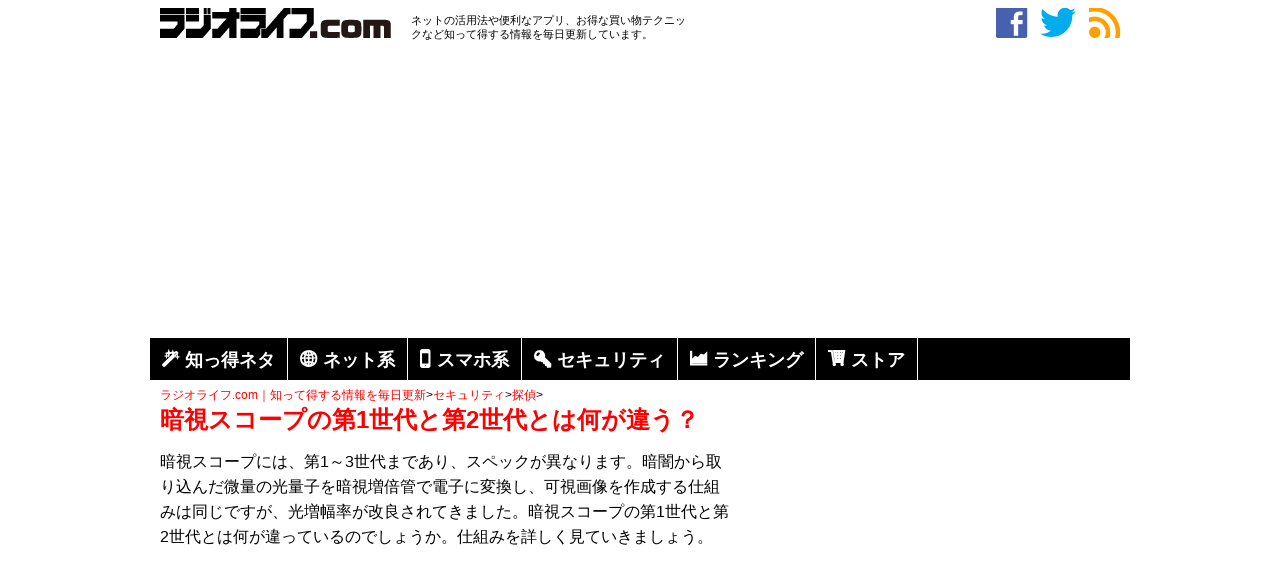

--- FILE ---
content_type: text/html; charset=UTF-8
request_url: https://radiolife.com/security/detective/33228/
body_size: 18178
content:
<!DOCTYPE html>
<html lang="ja">
<head>
<meta charset="utf-8">
<title>暗視スコープの第1世代と第2世代とは何が違う？  </title>
<meta name="description" content="暗視スコープには、第1～3世代まであり、スペックが異なります。暗闇から取り込んだ微量の光量子を暗視増倍管で電子に変換し、可視画像を作成する仕組みは同じですが、光増幅率が改良されてきました。暗視スコープの第1世代と第2世代とは何が違っているのでしょうか。仕組みを詳しく見ていきましょう。" />
<meta name="keywords" content="スコープ,暗視,探偵" />
<link rel="stylesheet" type="text/css" href="https://radiolife.com/wp-content/themes/original/style.css">
<link rel="icon" href="/favicon.ico" type="image/vnd.microsoft.icon">
<link rel="canonical" href="https://radiolife.com/security/detective/33228/" />


	<meta name='robots' content='max-image-preview:large' />
<link rel="alternate" title="oEmbed (JSON)" type="application/json+oembed" href="https://radiolife.com/wp-json/oembed/1.0/embed?url=https%3A%2F%2Fradiolife.com%2Fsecurity%2Fdetective%2F33228%2F" />
<link rel="alternate" title="oEmbed (XML)" type="text/xml+oembed" href="https://radiolife.com/wp-json/oembed/1.0/embed?url=https%3A%2F%2Fradiolife.com%2Fsecurity%2Fdetective%2F33228%2F&#038;format=xml" />
<style id='wp-img-auto-sizes-contain-inline-css' type='text/css'>
img:is([sizes=auto i],[sizes^="auto," i]){contain-intrinsic-size:3000px 1500px}
/*# sourceURL=wp-img-auto-sizes-contain-inline-css */
</style>
<style id='wp-block-library-inline-css' type='text/css'>
:root{--wp-block-synced-color:#7a00df;--wp-block-synced-color--rgb:122,0,223;--wp-bound-block-color:var(--wp-block-synced-color);--wp-editor-canvas-background:#ddd;--wp-admin-theme-color:#007cba;--wp-admin-theme-color--rgb:0,124,186;--wp-admin-theme-color-darker-10:#006ba1;--wp-admin-theme-color-darker-10--rgb:0,107,160.5;--wp-admin-theme-color-darker-20:#005a87;--wp-admin-theme-color-darker-20--rgb:0,90,135;--wp-admin-border-width-focus:2px}@media (min-resolution:192dpi){:root{--wp-admin-border-width-focus:1.5px}}.wp-element-button{cursor:pointer}:root .has-very-light-gray-background-color{background-color:#eee}:root .has-very-dark-gray-background-color{background-color:#313131}:root .has-very-light-gray-color{color:#eee}:root .has-very-dark-gray-color{color:#313131}:root .has-vivid-green-cyan-to-vivid-cyan-blue-gradient-background{background:linear-gradient(135deg,#00d084,#0693e3)}:root .has-purple-crush-gradient-background{background:linear-gradient(135deg,#34e2e4,#4721fb 50%,#ab1dfe)}:root .has-hazy-dawn-gradient-background{background:linear-gradient(135deg,#faaca8,#dad0ec)}:root .has-subdued-olive-gradient-background{background:linear-gradient(135deg,#fafae1,#67a671)}:root .has-atomic-cream-gradient-background{background:linear-gradient(135deg,#fdd79a,#004a59)}:root .has-nightshade-gradient-background{background:linear-gradient(135deg,#330968,#31cdcf)}:root .has-midnight-gradient-background{background:linear-gradient(135deg,#020381,#2874fc)}:root{--wp--preset--font-size--normal:16px;--wp--preset--font-size--huge:42px}.has-regular-font-size{font-size:1em}.has-larger-font-size{font-size:2.625em}.has-normal-font-size{font-size:var(--wp--preset--font-size--normal)}.has-huge-font-size{font-size:var(--wp--preset--font-size--huge)}.has-text-align-center{text-align:center}.has-text-align-left{text-align:left}.has-text-align-right{text-align:right}.has-fit-text{white-space:nowrap!important}#end-resizable-editor-section{display:none}.aligncenter{clear:both}.items-justified-left{justify-content:flex-start}.items-justified-center{justify-content:center}.items-justified-right{justify-content:flex-end}.items-justified-space-between{justify-content:space-between}.screen-reader-text{border:0;clip-path:inset(50%);height:1px;margin:-1px;overflow:hidden;padding:0;position:absolute;width:1px;word-wrap:normal!important}.screen-reader-text:focus{background-color:#ddd;clip-path:none;color:#444;display:block;font-size:1em;height:auto;left:5px;line-height:normal;padding:15px 23px 14px;text-decoration:none;top:5px;width:auto;z-index:100000}html :where(.has-border-color){border-style:solid}html :where([style*=border-top-color]){border-top-style:solid}html :where([style*=border-right-color]){border-right-style:solid}html :where([style*=border-bottom-color]){border-bottom-style:solid}html :where([style*=border-left-color]){border-left-style:solid}html :where([style*=border-width]){border-style:solid}html :where([style*=border-top-width]){border-top-style:solid}html :where([style*=border-right-width]){border-right-style:solid}html :where([style*=border-bottom-width]){border-bottom-style:solid}html :where([style*=border-left-width]){border-left-style:solid}html :where(img[class*=wp-image-]){height:auto;max-width:100%}:where(figure){margin:0 0 1em}html :where(.is-position-sticky){--wp-admin--admin-bar--position-offset:var(--wp-admin--admin-bar--height,0px)}@media screen and (max-width:600px){html :where(.is-position-sticky){--wp-admin--admin-bar--position-offset:0px}}

/*# sourceURL=wp-block-library-inline-css */
</style><style id='global-styles-inline-css' type='text/css'>
:root{--wp--preset--aspect-ratio--square: 1;--wp--preset--aspect-ratio--4-3: 4/3;--wp--preset--aspect-ratio--3-4: 3/4;--wp--preset--aspect-ratio--3-2: 3/2;--wp--preset--aspect-ratio--2-3: 2/3;--wp--preset--aspect-ratio--16-9: 16/9;--wp--preset--aspect-ratio--9-16: 9/16;--wp--preset--color--black: #000000;--wp--preset--color--cyan-bluish-gray: #abb8c3;--wp--preset--color--white: #ffffff;--wp--preset--color--pale-pink: #f78da7;--wp--preset--color--vivid-red: #cf2e2e;--wp--preset--color--luminous-vivid-orange: #ff6900;--wp--preset--color--luminous-vivid-amber: #fcb900;--wp--preset--color--light-green-cyan: #7bdcb5;--wp--preset--color--vivid-green-cyan: #00d084;--wp--preset--color--pale-cyan-blue: #8ed1fc;--wp--preset--color--vivid-cyan-blue: #0693e3;--wp--preset--color--vivid-purple: #9b51e0;--wp--preset--gradient--vivid-cyan-blue-to-vivid-purple: linear-gradient(135deg,rgb(6,147,227) 0%,rgb(155,81,224) 100%);--wp--preset--gradient--light-green-cyan-to-vivid-green-cyan: linear-gradient(135deg,rgb(122,220,180) 0%,rgb(0,208,130) 100%);--wp--preset--gradient--luminous-vivid-amber-to-luminous-vivid-orange: linear-gradient(135deg,rgb(252,185,0) 0%,rgb(255,105,0) 100%);--wp--preset--gradient--luminous-vivid-orange-to-vivid-red: linear-gradient(135deg,rgb(255,105,0) 0%,rgb(207,46,46) 100%);--wp--preset--gradient--very-light-gray-to-cyan-bluish-gray: linear-gradient(135deg,rgb(238,238,238) 0%,rgb(169,184,195) 100%);--wp--preset--gradient--cool-to-warm-spectrum: linear-gradient(135deg,rgb(74,234,220) 0%,rgb(151,120,209) 20%,rgb(207,42,186) 40%,rgb(238,44,130) 60%,rgb(251,105,98) 80%,rgb(254,248,76) 100%);--wp--preset--gradient--blush-light-purple: linear-gradient(135deg,rgb(255,206,236) 0%,rgb(152,150,240) 100%);--wp--preset--gradient--blush-bordeaux: linear-gradient(135deg,rgb(254,205,165) 0%,rgb(254,45,45) 50%,rgb(107,0,62) 100%);--wp--preset--gradient--luminous-dusk: linear-gradient(135deg,rgb(255,203,112) 0%,rgb(199,81,192) 50%,rgb(65,88,208) 100%);--wp--preset--gradient--pale-ocean: linear-gradient(135deg,rgb(255,245,203) 0%,rgb(182,227,212) 50%,rgb(51,167,181) 100%);--wp--preset--gradient--electric-grass: linear-gradient(135deg,rgb(202,248,128) 0%,rgb(113,206,126) 100%);--wp--preset--gradient--midnight: linear-gradient(135deg,rgb(2,3,129) 0%,rgb(40,116,252) 100%);--wp--preset--font-size--small: 13px;--wp--preset--font-size--medium: 20px;--wp--preset--font-size--large: 36px;--wp--preset--font-size--x-large: 42px;--wp--preset--spacing--20: 0.44rem;--wp--preset--spacing--30: 0.67rem;--wp--preset--spacing--40: 1rem;--wp--preset--spacing--50: 1.5rem;--wp--preset--spacing--60: 2.25rem;--wp--preset--spacing--70: 3.38rem;--wp--preset--spacing--80: 5.06rem;--wp--preset--shadow--natural: 6px 6px 9px rgba(0, 0, 0, 0.2);--wp--preset--shadow--deep: 12px 12px 50px rgba(0, 0, 0, 0.4);--wp--preset--shadow--sharp: 6px 6px 0px rgba(0, 0, 0, 0.2);--wp--preset--shadow--outlined: 6px 6px 0px -3px rgb(255, 255, 255), 6px 6px rgb(0, 0, 0);--wp--preset--shadow--crisp: 6px 6px 0px rgb(0, 0, 0);}:where(.is-layout-flex){gap: 0.5em;}:where(.is-layout-grid){gap: 0.5em;}body .is-layout-flex{display: flex;}.is-layout-flex{flex-wrap: wrap;align-items: center;}.is-layout-flex > :is(*, div){margin: 0;}body .is-layout-grid{display: grid;}.is-layout-grid > :is(*, div){margin: 0;}:where(.wp-block-columns.is-layout-flex){gap: 2em;}:where(.wp-block-columns.is-layout-grid){gap: 2em;}:where(.wp-block-post-template.is-layout-flex){gap: 1.25em;}:where(.wp-block-post-template.is-layout-grid){gap: 1.25em;}.has-black-color{color: var(--wp--preset--color--black) !important;}.has-cyan-bluish-gray-color{color: var(--wp--preset--color--cyan-bluish-gray) !important;}.has-white-color{color: var(--wp--preset--color--white) !important;}.has-pale-pink-color{color: var(--wp--preset--color--pale-pink) !important;}.has-vivid-red-color{color: var(--wp--preset--color--vivid-red) !important;}.has-luminous-vivid-orange-color{color: var(--wp--preset--color--luminous-vivid-orange) !important;}.has-luminous-vivid-amber-color{color: var(--wp--preset--color--luminous-vivid-amber) !important;}.has-light-green-cyan-color{color: var(--wp--preset--color--light-green-cyan) !important;}.has-vivid-green-cyan-color{color: var(--wp--preset--color--vivid-green-cyan) !important;}.has-pale-cyan-blue-color{color: var(--wp--preset--color--pale-cyan-blue) !important;}.has-vivid-cyan-blue-color{color: var(--wp--preset--color--vivid-cyan-blue) !important;}.has-vivid-purple-color{color: var(--wp--preset--color--vivid-purple) !important;}.has-black-background-color{background-color: var(--wp--preset--color--black) !important;}.has-cyan-bluish-gray-background-color{background-color: var(--wp--preset--color--cyan-bluish-gray) !important;}.has-white-background-color{background-color: var(--wp--preset--color--white) !important;}.has-pale-pink-background-color{background-color: var(--wp--preset--color--pale-pink) !important;}.has-vivid-red-background-color{background-color: var(--wp--preset--color--vivid-red) !important;}.has-luminous-vivid-orange-background-color{background-color: var(--wp--preset--color--luminous-vivid-orange) !important;}.has-luminous-vivid-amber-background-color{background-color: var(--wp--preset--color--luminous-vivid-amber) !important;}.has-light-green-cyan-background-color{background-color: var(--wp--preset--color--light-green-cyan) !important;}.has-vivid-green-cyan-background-color{background-color: var(--wp--preset--color--vivid-green-cyan) !important;}.has-pale-cyan-blue-background-color{background-color: var(--wp--preset--color--pale-cyan-blue) !important;}.has-vivid-cyan-blue-background-color{background-color: var(--wp--preset--color--vivid-cyan-blue) !important;}.has-vivid-purple-background-color{background-color: var(--wp--preset--color--vivid-purple) !important;}.has-black-border-color{border-color: var(--wp--preset--color--black) !important;}.has-cyan-bluish-gray-border-color{border-color: var(--wp--preset--color--cyan-bluish-gray) !important;}.has-white-border-color{border-color: var(--wp--preset--color--white) !important;}.has-pale-pink-border-color{border-color: var(--wp--preset--color--pale-pink) !important;}.has-vivid-red-border-color{border-color: var(--wp--preset--color--vivid-red) !important;}.has-luminous-vivid-orange-border-color{border-color: var(--wp--preset--color--luminous-vivid-orange) !important;}.has-luminous-vivid-amber-border-color{border-color: var(--wp--preset--color--luminous-vivid-amber) !important;}.has-light-green-cyan-border-color{border-color: var(--wp--preset--color--light-green-cyan) !important;}.has-vivid-green-cyan-border-color{border-color: var(--wp--preset--color--vivid-green-cyan) !important;}.has-pale-cyan-blue-border-color{border-color: var(--wp--preset--color--pale-cyan-blue) !important;}.has-vivid-cyan-blue-border-color{border-color: var(--wp--preset--color--vivid-cyan-blue) !important;}.has-vivid-purple-border-color{border-color: var(--wp--preset--color--vivid-purple) !important;}.has-vivid-cyan-blue-to-vivid-purple-gradient-background{background: var(--wp--preset--gradient--vivid-cyan-blue-to-vivid-purple) !important;}.has-light-green-cyan-to-vivid-green-cyan-gradient-background{background: var(--wp--preset--gradient--light-green-cyan-to-vivid-green-cyan) !important;}.has-luminous-vivid-amber-to-luminous-vivid-orange-gradient-background{background: var(--wp--preset--gradient--luminous-vivid-amber-to-luminous-vivid-orange) !important;}.has-luminous-vivid-orange-to-vivid-red-gradient-background{background: var(--wp--preset--gradient--luminous-vivid-orange-to-vivid-red) !important;}.has-very-light-gray-to-cyan-bluish-gray-gradient-background{background: var(--wp--preset--gradient--very-light-gray-to-cyan-bluish-gray) !important;}.has-cool-to-warm-spectrum-gradient-background{background: var(--wp--preset--gradient--cool-to-warm-spectrum) !important;}.has-blush-light-purple-gradient-background{background: var(--wp--preset--gradient--blush-light-purple) !important;}.has-blush-bordeaux-gradient-background{background: var(--wp--preset--gradient--blush-bordeaux) !important;}.has-luminous-dusk-gradient-background{background: var(--wp--preset--gradient--luminous-dusk) !important;}.has-pale-ocean-gradient-background{background: var(--wp--preset--gradient--pale-ocean) !important;}.has-electric-grass-gradient-background{background: var(--wp--preset--gradient--electric-grass) !important;}.has-midnight-gradient-background{background: var(--wp--preset--gradient--midnight) !important;}.has-small-font-size{font-size: var(--wp--preset--font-size--small) !important;}.has-medium-font-size{font-size: var(--wp--preset--font-size--medium) !important;}.has-large-font-size{font-size: var(--wp--preset--font-size--large) !important;}.has-x-large-font-size{font-size: var(--wp--preset--font-size--x-large) !important;}
/*# sourceURL=global-styles-inline-css */
</style>

<style id='classic-theme-styles-inline-css' type='text/css'>
/*! This file is auto-generated */
.wp-block-button__link{color:#fff;background-color:#32373c;border-radius:9999px;box-shadow:none;text-decoration:none;padding:calc(.667em + 2px) calc(1.333em + 2px);font-size:1.125em}.wp-block-file__button{background:#32373c;color:#fff;text-decoration:none}
/*# sourceURL=/wp-includes/css/classic-themes.min.css */
</style>
<link rel='stylesheet' id='ts_fab_css-css' href='https://radiolife.com/wp-content/plugins/fancier-author-box/css/ts-fab.min.css?ver=1.4' type='text/css' media='all' />
<link rel='stylesheet' id='ez-toc-css' href='https://radiolife.com/wp-content/plugins/easy-table-of-contents/assets/css/screen.min.css?ver=2.0.80' type='text/css' media='all' />
<style id='ez-toc-inline-css' type='text/css'>
div#ez-toc-container .ez-toc-title {font-size: 120%;}div#ez-toc-container .ez-toc-title {font-weight: 500;}div#ez-toc-container ul li , div#ez-toc-container ul li a {font-size: 95%;}div#ez-toc-container ul li , div#ez-toc-container ul li a {font-weight: 500;}div#ez-toc-container nav ul ul li {font-size: 90%;}.ez-toc-box-title {font-weight: bold; margin-bottom: 10px; text-align: center; text-transform: uppercase; letter-spacing: 1px; color: #666; padding-bottom: 5px;position:absolute;top:-4%;left:5%;background-color: inherit;transition: top 0.3s ease;}.ez-toc-box-title.toc-closed {top:-25%;}
.ez-toc-container-direction {direction: ltr;}.ez-toc-counter ul{counter-reset: item ;}.ez-toc-counter nav ul li a::before {content: counters(item, '.', decimal) '. ';display: inline-block;counter-increment: item;flex-grow: 0;flex-shrink: 0;margin-right: .2em; float: left; }.ez-toc-widget-direction {direction: ltr;}.ez-toc-widget-container ul{counter-reset: item ;}.ez-toc-widget-container nav ul li a::before {content: counters(item, '.', decimal) '. ';display: inline-block;counter-increment: item;flex-grow: 0;flex-shrink: 0;margin-right: .2em; float: left; }
/*# sourceURL=ez-toc-inline-css */
</style>
<script type="text/javascript" src="https://radiolife.com/wp-includes/js/jquery/jquery.min.js?ver=3.7.1" id="jquery-core-js"></script>
<script type="text/javascript" src="https://radiolife.com/wp-includes/js/jquery/jquery-migrate.min.js?ver=3.4.1&#039; async charset=&#039;UTF-8" id="jquery-migrate-js"></script>
<script type="text/javascript" src="https://radiolife.com/wp-content/plugins/fancier-author-box/js/ts-fab.min.js?ver=1.4&#039; async charset=&#039;UTF-8" id="ts_fab_js-js"></script>
<script type="text/javascript" src="https://radiolife.com/wp-content/plugins/qa-heatmap-analytics/js/polyfill/object_assign.js?ver=4.1.2.1&#039; async charset=&#039;UTF-8" id="qahm-polyfill-object-assign-js"></script>
<script type="text/javascript" id="qahm-behavioral-data-init-js-before">
/* <![CDATA[ */
var qahm = qahm || {}; let obj = {"ajax_url":"https:\/\/radiolife.com\/wp-admin\/admin-ajax.php","plugin_dir_url":"https:\/\/radiolife.com\/wp-content\/plugins\/qa-heatmap-analytics\/","tracking_hash":"2c2bf5a45abe69a7","nonce_init":"a539bc45fd","nonce_behavioral":"07c7deac2e","const_debug_level":{"release":0,"staging":1,"debug":2},"const_debug":0,"type":"p","id":33228,"dev001":false,"dev002":false,"dev003":false,"cookieMode":false}; qahm = Object.assign( qahm, obj );
//# sourceURL=qahm-behavioral-data-init-js-before
/* ]]> */
</script>
<script type="text/javascript" src="https://radiolife.com/wp-content/plugins/qa-heatmap-analytics/js/behavioral-data-init.js?ver=4.1.2.1&#039; async charset=&#039;UTF-8" id="qahm-behavioral-data-init-js"></script>
<script type="text/javascript" src="https://radiolife.com/wp-content/plugins/qa-heatmap-analytics/js/common.js?ver=4.1.2.1&#039; async charset=&#039;UTF-8" id="qahm-common-js"></script>
<link rel="https://api.w.org/" href="https://radiolife.com/wp-json/" /><link rel="alternate" title="JSON" type="application/json" href="https://radiolife.com/wp-json/wp/v2/posts/33228" />                <script>
                    var ajaxUrl = 'https://radiolife.com/wp-admin/admin-ajax.php';
                </script>
        <style>.wp-block-gallery.is-cropped .blocks-gallery-item picture{height:100%;width:100%;}</style><!-- ## NXS/OG ## --><!-- ## NXSOGTAGS ## --><!-- ## NXS/OG ## -->
<script async src="//pagead2.googlesyndication.com/pagead/js/adsbygoogle.js"></script>
<script>
     (adsbygoogle = window.adsbygoogle || []).push({
          google_ad_client: "ca-pub-1261863156878440",
          enable_page_level_ads: true
     });
</script>
<!-- Global site tag (gtag.js) - Google Analytics -->
<script async src="https://www.googletagmanager.com/gtag/js?id=UA-59349924-1"></script>
<script>
  window.dataLayer = window.dataLayer || [];
  function gtag(){dataLayer.push(arguments);}
  gtag('js', new Date());

  gtag('config', 'UA-59349924-1');
</script>
<!-- Google Tag Manager -->
<script>(function(w,d,s,l,i){w[l]=w[l]||[];w[l].push({'gtm.start':
new Date().getTime(),event:'gtm.js'});var f=d.getElementsByTagName(s)[0],
j=d.createElement(s),dl=l!='dataLayer'?'&l='+l:'';j.async=true;j.src=
'https://www.googletagmanager.com/gtm.js?id='+i+dl;f.parentNode.insertBefore(j,f);
})(window,document,'script','dataLayer','GTM-K7P9M2X');</script>
<!-- End Google Tag Manager -->
<script src="https://analytics.ahrefs.com/analytics.js" data-key="C1n0qLJxMGuWdE1HAEdvng" async></script>
</head>
<body>
<!-- Google Tag Manager (noscript) -->
<noscript><iframe src="https://www.googletagmanager.com/ns.html?id=GTM-K7P9M2X"
height="0" width="0" style="display:none;visibility:hidden"></iframe></noscript>
<!-- End Google Tag Manager (noscript) -->
<div id="geniee_overlay_outer" style="position:fixed; bottom: 0px;left:0px; right:0px; margin:auto; z-index:1000000000;width:100%;">
    <div id='1490962' style="margin: auto;width: 320px;">
        <script>
            if (isMobile()) googletag.cmd.push(function () { googletag.display('1490962'); });

            function isMobile () {
                var ua = navigator.userAgent;
                if(ua.indexOf('iPhone') >= 0
                  || (ua.indexOf('Android') >= 0 && ua.indexOf('Mobile') >= 0)
                  || (ua.indexOf('Windows') >= 0 && ua.indexOf('Phone') >= 0)
                  || (ua.indexOf('Firefox') >= 0 && ua.indexOf('Mobile') >= 0)
                  || ua.indexOf('Blackberry') >= 0
                ) return true;
                else return false;
              }
        </script>
    </div>
</div>
 
<script>
    (function (window, document) {
        window.addEventListener('load', function () {
            setTimeout(function () {
                var geniee_overlay_outer = parent.document.getElementById("geniee_overlay_outer");
 
                if (geniee_overlay_outer.getElementsByTagName("iframe").length) {
                    var s = parent.window.innerWidth / geniee_overlay_outer.getElementsByTagName("iframe")[0].clientWidth,
                        BOOTS_HEIGHT = 0;
                    geniee_overlay_outer.style.webkitTransform = "scale(" + s + ")";
                    geniee_overlay_outer.style.webkitTransformOrigin = "bottom";
                    geniee_overlay_outer.style.transform = "scale(" + s + ")";
                    geniee_overlay_outer.style.transformOrigin = "bottom";
 
                    if (parent.document.getElementById("gn_expand_area") !== null) {
                        geniee_overlay_outer.style.bottom = BOOTS_HEIGHT * s + "px";
                    }
                }
            }, 500);
        }, false);
    })(window, document);
</script>
<div class="container">
<div id="must-head">
<div id="site-title">
<div><a href="https://radiolife.com/" title="ラジオライフ.com｜知って得する情報を毎日更新" rel="home"><img src="https://radiolife.com/wp-content/uploads/logo.png" /></a></div>
</div><!-- /site-title -->
<div id="site-sub">
ネットの活用法や便利なアプリ、お得な買い物テクニックなど知って得する情報を毎日更新しています。
</div><!-- /site-sub -->
<div id="head-sns">
<!--Facebookいいね！ボタン-->
<a href="https://www.facebook.com/sansai.radiolife" target="_blank" class="lsf" style="color:#4561b0" >facebook</a>
<!--ツイーッターボタン-->
<a href="https://twitter.com/radiolife1980" target="_blank" class="lsf"  style="color:#00acee">twitter</a>
<!--RSSボタン-->
<a href="https://radiolife.com/feed/" class="lsf" style="color:#ff9f00">rss</a>
</div><!-- /head-sns -->
</div><!-- /must-head -->
<div id="header-banner">
<script async src="https://pagead2.googlesyndication.com/pagead/js/adsbygoogle.js"></script>
<!-- N -->
<ins class="adsbygoogle"
     style="display:block"
     data-full-width-responsive="true"
	 data-ad-client="ca-pub-1261863156878440"
     data-ad-slot="3193392752"
     data-ad-format="auto"></ins>
<script>
     (adsbygoogle = window.adsbygoogle || []).push({});
</script>
</div>
<div><ul class="menu">
<li><a href="https://radiolife.com/category/tips/" class="lsf-icon" title="magic">知っ得ネタ</a></li>
<li><a href="https://radiolife.com/category/internet/" class="lsf-icon" title="web">ネット系</a></li>
<li><a href="https://radiolife.com/category/smartphone/" class="lsf-icon" title="smartphone">スマホ系</a></li>
<li><a href="https://radiolife.com/category/security/" class="lsf-icon" title="key">セキュリティ</a></li>
<li><a href="https://radiolife.com/ranking/" class="lsf-icon" title="graph">ランキング</a></li>
<li><a href="https://radiolife.com/onlinestore/" class="lsf-icon" title="cart">ストア</a></li>
</ul></div>

<div class="breadcrumb"><div id="breadcrumb" class="clearfix"><li itemscope itemtype="https://data-vocabulary.org/Breadcrumb"><a href="https://radiolife.com/" itemprop="url"><span itemprop="title">ラジオライフ.com｜知って得する情報を毎日更新</span></a>&gt;</li><li itemscope itemtype="https://data-vocabulary.org/Breadcrumb"><a href="https://radiolife.com/category/security/" itemprop="url"><span itemprop="title">セキュリティ</span></a>&gt;</li><li itemscope itemtype="https://data-vocabulary.org/Breadcrumb"><a href="https://radiolife.com/category/security/detective/" itemprop="url"><span itemprop="title">探偵</span></a>&gt;</li></ul></li></div>

</div><!-- /header --><div id="main" class="container">
<div id="posts">
<div class="post">
<h1>暗視スコープの第1世代と第2世代とは何が違う？</h1>
<p>暗視スコープには、第1～3世代まであり、スペックが異なります。暗闇から取り込んだ微量の光量子を暗視増倍管で電子に変換し、可視画像を作成する仕組みは同じですが、光増幅率が改良されてきました。暗視スコープの第1世代と第2世代とは何が違っているのでしょうか。仕組みを詳しく見ていきましょう。</p>
<p><br>
<div id="a-banner">
<script async src="https://pagead2.googlesyndication.com/pagead/js/adsbygoogle.js?client=ca-pub-1261863156878440"
     crossorigin="anonymous"></script>
<!-- A -->
<ins class="adsbygoogle"
     style="display:block"
     data-ad-client="ca-pub-1261863156878440"
     data-ad-slot="2193417819"
     data-ad-format="auto"></ins>
<script>
     (adsbygoogle = window.adsbygoogle || []).push({});
</script>
</div>
<img fetchpriority="high" decoding="async" class="alignnone size-full wp-image-33314" src="https://radiolife.com/wp-content/uploads/2019/08/star-light-scope.jpg" alt="暗視スコープの第1世代と第2世代とは何が違う？" width="481" height="321" srcset="https://radiolife.com/wp-content/uploads/2019/08/star-light-scope.jpg 481w, https://radiolife.com/wp-content/uploads/2019/08/star-light-scope-150x100.jpg 150w" sizes="(max-width: 481px) 100vw, 481px" /></p>
<div id="ez-toc-container" class="ez-toc-v2_0_80 counter-hierarchy ez-toc-counter ez-toc-grey ez-toc-container-direction">
<div class="ez-toc-title-container">
<p class="ez-toc-title" style="cursor:inherit">目次</p>
<span class="ez-toc-title-toggle"><a href="#" class="ez-toc-pull-right ez-toc-btn ez-toc-btn-xs ez-toc-btn-default ez-toc-toggle" aria-label="Toggle Table of Content"><span class="ez-toc-js-icon-con"><span class=""><span class="eztoc-hide" style="display:none;">Toggle</span><span class="ez-toc-icon-toggle-span"><svg style="fill: #999;color:#999" xmlns="http://www.w3.org/2000/svg" class="list-377408" width="20px" height="20px" viewBox="0 0 24 24" fill="none"><path d="M6 6H4v2h2V6zm14 0H8v2h12V6zM4 11h2v2H4v-2zm16 0H8v2h12v-2zM4 16h2v2H4v-2zm16 0H8v2h12v-2z" fill="currentColor"></path></svg><svg style="fill: #999;color:#999" class="arrow-unsorted-368013" xmlns="http://www.w3.org/2000/svg" width="10px" height="10px" viewBox="0 0 24 24" version="1.2" baseProfile="tiny"><path d="M18.2 9.3l-6.2-6.3-6.2 6.3c-.2.2-.3.4-.3.7s.1.5.3.7c.2.2.4.3.7.3h11c.3 0 .5-.1.7-.3.2-.2.3-.5.3-.7s-.1-.5-.3-.7zM5.8 14.7l6.2 6.3 6.2-6.3c.2-.2.3-.5.3-.7s-.1-.5-.3-.7c-.2-.2-.4-.3-.7-.3h-11c-.3 0-.5.1-.7.3-.2.2-.3.5-.3.7s.1.5.3.7z"/></svg></span></span></span></a></span></div>
<nav><ul class='ez-toc-list ez-toc-list-level-1 eztoc-toggle-hide-by-default' ><li class='ez-toc-page-1 ez-toc-heading-level-2'><a class="ez-toc-link ez-toc-heading-1" href="#%E6%9A%97%E8%A6%96%E3%82%B9%E3%82%B3%E3%83%BC%E3%83%97%E3%81%A7%E7%B7%91%E8%89%B2%E3%83%99%E3%83%BC%E3%82%B9%E3%81%AF%E7%AC%AC2%E4%B8%96%E4%BB%A3" >暗視スコープで緑色ベースは第2世代</a></li><li class='ez-toc-page-1 ez-toc-heading-level-2'><a class="ez-toc-link ez-toc-heading-2" href="#%E6%9A%97%E8%A6%96%E3%82%B9%E3%82%B3%E3%83%BC%E3%83%97%E3%81%A7%E5%85%A5%E6%89%8B%E5%8F%AF%E8%83%BD%E3%81%AA%E6%9C%80%E9%AB%98%E3%83%AC%E3%83%99%E3%83%AB" >暗視スコープで入手可能な最高レベル</a></li></ul></nav></div>
<h2><span class="ez-toc-section" id="%E6%9A%97%E8%A6%96%E3%82%B9%E3%82%B3%E3%83%BC%E3%83%97%E3%81%A7%E7%B7%91%E8%89%B2%E3%83%99%E3%83%BC%E3%82%B9%E3%81%AF%E7%AC%AC2%E4%B8%96%E4%BB%A3"></span>暗視スコープで緑色ベースは第2世代<span class="ez-toc-section-end"></span></h2>
<p>暗視スコープの仕組みは、暗闇の微量な光量子を対物レンズから取り入れ、暗視増倍管の中で加速して発光させるというもの。完全な暗闇では、赤外線照射装置で適度な光量を供給します。</p>
<p>暗視スコープの「第1世代」は第2次世界大戦末期の1944年からのもの。1960年代から普及しました。パッシブ方式で光を増倍し、画像を投影する仕組み。赤外線を投射し、反射した赤外線で暗視する方式ため、映像はモノクロです。防犯カメラやビデオの夜間撮影などに広く使われています。</p>
<p>暗視スコープの「第2世代」は、星明かりのようなわずかな光を電気的に増幅する方式。マイクロ・チャンネル回路で密度の高い電子に変換し、高解像度の暗視が可能となります。このため、第2世代の暗視スコープは「スターライトスコープ」とも呼ばれます。レンズをのぞくと緑色ベースの映像として見えるのが特徴です。</p>
<br><div id="a-banner">
<script async src="//pagead2.googlesyndication.com/pagead/js/adsbygoogle.js"></script>
<!-- A -->
<ins class="adsbygoogle"
     style="display:inline-block;width:336px;height:280px"
     data-ad-client="ca-pub-1261863156878440"
     data-ad-slot="2193417819"></ins>
<script>
(adsbygoogle = window.adsbygoogle || []).push({});
</script>
</div><h2><span class="ez-toc-section" id="%E6%9A%97%E8%A6%96%E3%82%B9%E3%82%B3%E3%83%BC%E3%83%97%E3%81%A7%E5%85%A5%E6%89%8B%E5%8F%AF%E8%83%BD%E3%81%AA%E6%9C%80%E9%AB%98%E3%83%AC%E3%83%99%E3%83%AB"></span>暗視スコープで入手可能な最高レベル<span class="ez-toc-section-end"></span></h2>
<p>最高レベルの第3世代の暗視スコープは、第2世代の技術を進化させたもの。化学物質ガリウムで明るくシャープな暗視を実現しています。世界中の紛争地帯に使われ、民間では入手できません。</p>
<p>このように、最高レベルの第3世代は軍事用となっています。現在入手可能なのは、第2～2.5世代相当の暗視スコープと、熱検知で画像を作成するサーマル暗視スコープです。</p>
<p>暗視スコープで民間人が入手可能な最高レベルとなる「第2.5世代」とは、増倍管の倍増率は30,000～50,000倍で第3世代に迫る性能を持っている製品のこと。ちなみに第2世代の倍増率は20,000倍です。</p>
<p><strong>■「暗視スコープ」おすすめ記事</strong><br />
<a title="FLIRは熱エネルギーを感知する暗視スコープ" href="http://radiolife.com/security/detective/1699/">FLIRは熱エネルギーを感知する暗視スコープ</a><br />
<a title="暗視スコープ新世代はなんとカラー撮影ができる" href="http://radiolife.com/security/detective/2914/">暗視スコープ新世代はなんとカラー撮影ができる</a><br />
<a title="暗視スコープに歴史アリ…3つの世代の特徴とは" href="http://radiolife.com/internet/2911/">暗視スコープに歴史アリ…3つの世代の特徴とは</a></p>
<p><strong>■「暗視」おすすめ記事</strong><br />
<a title="スマホが暗視カメラになる「Seek Thermal」" href="http://radiolife.com/smartphone/1705/">スマホが暗視カメラになる「Seek Thermal」</a><br />
<a title="隠しカメラになるUSBメモリは暗視撮影も可能" href="http://radiolife.com/security/detective/1076/">隠しカメラになるUSBメモリは暗視撮影も可能</a><br />
<a title="赤外線カメラで透視や暗視ができるメカニズムとは" href="http://radiolife.com/security/detective/2859/">赤外線カメラで透視や暗視ができるメカニズムとは</a><br />
<a title="赤外線カメラに改造されたLUMIXを使ってみた" href="http://radiolife.com/security/detective/1664/">赤外線カメラに改造されたLUMIXを使ってみた</a></p>
<p><strong>■「撮影」おすすめ記事</strong><br />
<a title="赤外線フィルターを使った透視撮影にトライした" href="http://radiolife.com/security/detective/2880/">赤外線フィルターを使った透視撮影にトライした</a><br />
<a title="透視撮影が赤外線フィルターで可能になる理由" href="http://radiolife.com/tips/8420/">透視撮影が赤外線フィルターで可能になる理由</a><br />
<a title="カーフィルムは透視できるか実際に試してみた" href="http://radiolife.com/security/detective/2862/">カーフィルムは透視できるか実際に試してみた</a></p>
<div id="ts-fab-below" class="ts-fab-wrapper"><span class="screen-reader-text">The following two tabs change content below.</span><ul class="ts-fab-list"><li class="ts-fab-bio-link"><a href="#ts-fab-bio-below">この記事を書いた人</a></li><li class="ts-fab-latest-posts-link"><a href="#ts-fab-latest-posts-below">最新の記事</a></li></ul><div class="ts-fab-tabs">
	<div class="ts-fab-tab" id="ts-fab-bio-below">
		<div class="ts-fab-avatar"><img alt='' src='https://radiolife.com/wp-content/uploads/2021/06/logo120-80x80.png' srcset='https://radiolife.com/wp-content/uploads/2021/06/logo120.png 2x' class='avatar avatar-80 photo' height='80' width='80' /><div class="ts-fab-social-links"><a href="https://twitter.com/radiolife1980" title="Twitter" rel="nofollow"><img src="https://radiolife.com/wp-content/plugins/fancier-author-box/images/twitter.png" width="24" height="24" alt="Twitter のプロフィール" /></a><a href="https://www.facebook.com/sansai.radiolife" title="Facebook" rel="nofollow"><img src="https://radiolife.com/wp-content/plugins/fancier-author-box/images/facebook.png" width="24" height="24" alt="Facebook のプロフィール" /></a></div>
		</div>
		
		<div class="ts-fab-text">
			<div class="ts-fab-header"><h4>ラジオライフ編集部</h4><div class="ts-fab-description"><span>ラジオライフ編集部</span> ： <a href="https://www.sansaibooks.co.jp/" rel="nofollow"><span>三才ブックス</span></a></div></div><!-- /.ts-fab-header -->
			<div class="ts-fab-content">モノ・コトのカラクリを解明する月刊誌『ラジオライフ』は、ディープな情報を追求するアキバ系電脳マガジンです。
■編集部ブログはこちら→https://www.sansaibooks.co.jp/category/rl</div>
		</div>
	</div>
	<div class="ts-fab-tab" id="ts-fab-latest-posts-below">
		<div class="ts-fab-avatar"><img alt='' src='https://radiolife.com/wp-content/uploads/2021/06/logo120-80x80.png' srcset='https://radiolife.com/wp-content/uploads/2021/06/logo120.png 2x' class='avatar avatar-80 photo' height='80' width='80' /><div class="ts-fab-social-links"><a href="https://twitter.com/radiolife1980" title="Twitter" rel="nofollow"><img src="https://radiolife.com/wp-content/plugins/fancier-author-box/images/twitter.png" width="24" height="24" alt="Twitter のプロフィール" /></a><a href="https://www.facebook.com/sansai.radiolife" title="Facebook" rel="nofollow"><img src="https://radiolife.com/wp-content/plugins/fancier-author-box/images/facebook.png" width="24" height="24" alt="Facebook のプロフィール" /></a></div>
		</div>
		<div class="ts-fab-text">
			<div class="ts-fab-header">
				<h4>最新記事 by ラジオライフ編集部 <span class="latest-see-all">(<a href="https://radiolife.com/author/radiolife/" rel="nofollow">全て見る</a>)</span></h4>
			</div>
			<ul class="ts-fab-latest">
				<li>
					<a href="https://radiolife.com/security/detective/9063884/">壁越しに微細な音を拾うコンクリートマイクとは</a><span> - 2026年1月24日</span> 
				</li>
				<li>
					<a href="https://radiolife.com/security/detective/9063869/">ドアスコープは外から覗かれる危険…どう対策？</a><span> - 2026年1月24日</span> 
				</li>
				<li>
					<a href="https://radiolife.com/smartphone/line/9063867/">LINEは「トーク非表示」でスマホチェックを回避</a><span> - 2026年1月24日</span> 
				</li>
				<li>
					<a href="https://radiolife.com/internet/chrome/9063883/">Chromeを常にシークレットモードで起動する方法</a><span> - 2026年1月23日</span> 
				</li>
				<li>
					<a href="https://radiolife.com/tips/nhk/9063865/">国がNHK受信料の半額を補助してくれる制度とは</a><span> - 2026年1月23日</span> 
				</li>
		</ul></div>
	</div>
		</div>
	</div><div id="banner">
<script async src="https://pagead2.googlesyndication.com/pagead/js/adsbygoogle.js"></script>
<!-- S -->
<ins class="adsbygoogle"
     style="display:block"
     data-full-width-responsive="true"
	 data-ad-client="ca-pub-1261863156878440"
     data-ad-slot="3670151015"
     data-ad-format="auto"></ins>
<script>
     (adsbygoogle = window.adsbygoogle || []).push({});
</script>
</div>
<div id="banner">
<script async src="https://pagead2.googlesyndication.com/pagead/js/adsbygoogle.js"></script>
<!-- S1 -->
<ins class="adsbygoogle"
     style="display:block"
     data-full-width-responsive="true"
	 data-ad-client="ca-pub-1261863156878440"
     data-ad-slot="1325083417"
     data-ad-format="auto"></ins>
<script>
     (adsbygoogle = window.adsbygoogle || []).push({});
</script>
</div>

<h3 class="lsf-icon" title="comment">この記事にコメントする</h3>
<div id="ulCommentWidget" style="clear:both;"></div>
<script>
var _ul_comment_config = _ul_comment_config||{};
_ul_comment_config['id'] = 'CM-AkgkhkVD';
_ul_comment_config['article_id'] = '';
_ul_comment_config['author'] = '';
_ul_comment_config['published_at'] = '';

(function (c, n, s) {if (c[n] === void 0) {c['ULObject'] = n;
c[n] = c[n] || function () {(c[n].q = c[n].q || []).push(arguments)};
c[n].l = 1 * new Date();var e = document.createElement('script');e.async = 1;
e.src = s + "/comment.js";var t = document.getElementsByTagName('script')[0];
t.parentNode.insertBefore(e, t);}})
(window, 'ul_comment_widget', 'https://cm-widget.nakanohito.jp/cm');
ul_comment_widget('init', _ul_comment_config);
</script>
<div id="_popIn_recommend"></div>
<script type="text/javascript">
    (function() {
        var pa = document.createElement('script'); pa.type = 'text/javascript'; pa.charset = "utf-8"; pa.async = true;
        pa.src = window.location.protocol + "//api.popin.cc/searchbox/radiolife.js";
        var s = document.getElementsByTagName('script')[0]; s.parentNode.insertBefore(pa, s);
    })(); 
</script>
<!--
<script async src="//pagead2.googlesyndication.com/pagead/js/adsbygoogle.js"></script>
ins class="adsbygoogle"
     style="display:inline-block;width:570px;height:600px"
     data-ad-client="ca-pub-1261863156878440"
     data-ad-slot="2094851018"
	 data-max-num-ads=5></ins>
<script>
(adsbygoogle = window.adsbygoogle || []).push({});
</script>
-->
<h3 class="lsf-icon" title="checkbox">あわせて読みたい記事</h3>
<div id="relation">
        <li>
            <a href="https://radiolife.com/security/detective/62052/"><picture><source srcset="https://radiolife.com/wp-content/uploads/2023/01/aurora-pro-120x120.jpg.webp 120w, https://radiolife.com/wp-content/uploads/2023/01/aurora-pro-150x150.jpg.webp 150w" sizes='(max-width: 120px) 100vw, 120px' type="image/webp"><img width="120" height="120" src="https://radiolife.com/wp-content/uploads/2023/01/aurora-pro-120x120.jpg" class="attachment-post-thumbnail size-post-thumbnail wp-post-image" alt="サイオニクス暗視カメラ最上位機種は何が違う？" decoding="async" srcset="https://radiolife.com/wp-content/uploads/2023/01/aurora-pro-120x120.jpg 120w, https://radiolife.com/wp-content/uploads/2023/01/aurora-pro-150x150.jpg 150w" sizes="(max-width: 120px) 100vw, 120px" data-eio="p" /></picture></a>
            <h6><a href="https://radiolife.com/security/detective/62052/" title="サイオニクス暗視カメラ最上位機種は何が違う？">サイオニクス暗視カメラ最上位機種は何が違う？</a></h6>
        </li>
        <li>
            <a href="https://radiolife.com/security/key/59637/"><picture><source srcset="https://radiolife.com/wp-content/uploads/2022/08/door-scope-monitor-120x120.jpg.webp 120w, https://radiolife.com/wp-content/uploads/2022/08/door-scope-monitor-150x150.jpg.webp 150w" sizes='auto, (max-width: 120px) 100vw, 120px' type="image/webp"><img width="120" height="120" src="https://radiolife.com/wp-content/uploads/2022/08/door-scope-monitor-120x120.jpg" class="attachment-post-thumbnail size-post-thumbnail wp-post-image" alt="訪問者を大画面で確認できるドアコープモニター" decoding="async" loading="lazy" srcset="https://radiolife.com/wp-content/uploads/2022/08/door-scope-monitor-120x120.jpg 120w, https://radiolife.com/wp-content/uploads/2022/08/door-scope-monitor-150x150.jpg 150w" sizes="auto, (max-width: 120px) 100vw, 120px" data-eio="p" /></picture></a>
            <h6><a href="https://radiolife.com/security/key/59637/" title="NHK集金人に居留守が使えるドアコープモニター">NHK集金人に居留守が使えるドアコープモニター</a></h6>
        </li>
        <li>
            <a href="https://radiolife.com/security/detective/59289/"><picture><source srcset="https://radiolife.com/wp-content/uploads/2022/08/night-scope-500m-120x120.jpg.webp 120w, https://radiolife.com/wp-content/uploads/2022/08/night-scope-500m-150x150.jpg.webp 150w" sizes='auto, (max-width: 120px) 100vw, 120px' type="image/webp"><img width="120" height="120" src="https://radiolife.com/wp-content/uploads/2022/08/night-scope-500m-120x120.jpg" class="attachment-post-thumbnail size-post-thumbnail wp-post-image" alt="500m先の暗闇も明るく撮れる暗視スコープが登場" decoding="async" loading="lazy" srcset="https://radiolife.com/wp-content/uploads/2022/08/night-scope-500m-120x120.jpg 120w, https://radiolife.com/wp-content/uploads/2022/08/night-scope-500m-150x150.jpg 150w" sizes="auto, (max-width: 120px) 100vw, 120px" data-eio="p" /></picture></a>
            <h6><a href="https://radiolife.com/security/detective/59289/" title="500m先の暗闇も明るく撮れる暗視スコープが登場">500m先の暗闇も明るく撮れる暗視スコープが登場</a></h6>
        </li>
        <li>
            <a href="https://radiolife.com/security/detective/58917/"><picture><source srcset="https://radiolife.com/wp-content/uploads/2022/07/ark-pr-nv900-120x120.jpg.webp 120w, https://radiolife.com/wp-content/uploads/2022/07/ark-pr-nv900-150x150.jpg.webp 150w" sizes='auto, (max-width: 120px) 100vw, 120px' type="image/webp"><img width="120" height="120" src="https://radiolife.com/wp-content/uploads/2022/07/ark-pr-nv900-120x120.jpg" class="attachment-post-thumbnail size-post-thumbnail wp-post-image" alt="暗視カメラに大型液晶で長時間の監視も疲れない" decoding="async" loading="lazy" srcset="https://radiolife.com/wp-content/uploads/2022/07/ark-pr-nv900-120x120.jpg 120w, https://radiolife.com/wp-content/uploads/2022/07/ark-pr-nv900-150x150.jpg 150w" sizes="auto, (max-width: 120px) 100vw, 120px" data-eio="p" /></picture></a>
            <h6><a href="https://radiolife.com/security/detective/58917/" title="400m先を照射する赤外線ライト搭載の暗視カメラ">400m先を照射する赤外線ライト搭載の暗視カメラ</a></h6>
        </li>
<br clear="left">	
<h3 class="lsf-icon" title="crown">オススメ記事</h3>
<div class="top-area">
<div class="top-thum"><img width="120" height="120" src="https://radiolife.com/wp-content/uploads/2022/01/mosaic-destroy-120x120.jpg" class="attachment-post-thumbnail size-post-thumbnail wp-post-image" alt="逮捕者も出た「モザイク破壊」とはどんな技術？" decoding="async" loading="lazy" srcset="https://radiolife.com/wp-content/uploads/2022/01/mosaic-destroy-120x120.jpg 120w, https://radiolife.com/wp-content/uploads/2022/01/mosaic-destroy-150x150.jpg 150w" sizes="auto, (max-width: 120px) 100vw, 120px" /></div>
<div class="top-title"><a href="https://radiolife.com/internet/video/54293/"  title="モザイク破壊動画の仕組みとは？無料で安全なAVサイトは？">モザイク破壊動画の仕組みとは？無料で安全なAVサイトは？</a></div>
<p>2021年10月、ついに「モザイク破壊」に関する事件で逮捕者が出ました。京都府警サイバー犯罪対策課と右京署は、人工知能（AI）技術を悪用してアダルト動画（AV）のモザイクを除去したように改変し<a href="https://radiolife.com/internet/video/54293/">［…続きを読む］</a></p>
</div>
<div class="top-area">
<div class="top-thum"><img width="120" height="120" src="https://radiolife.com/wp-content/uploads/2020/09/mosaic-delete-120x120.jpg" class="attachment-post-thumbnail size-post-thumbnail wp-post-image" alt="最新AI技術を駆使した「モザイク除去」の到達点" decoding="async" loading="lazy" srcset="https://radiolife.com/wp-content/uploads/2020/09/mosaic-delete-120x120.jpg 120w, https://radiolife.com/wp-content/uploads/2020/09/mosaic-delete-150x150.jpg 150w" sizes="auto, (max-width: 120px) 100vw, 120px" /></div>
<div class="top-title"><a href="https://radiolife.com/tips/42536/"  title="JavPlayerの使い方でモザイク破壊はTecoGANで除去">JavPlayerの使い方でモザイク破壊はTecoGANで除…</a></div>
<p>モザイク処理は、特定部分の色の平均情報を元に解像度を下げるという非可逆変換なので「モザイク除去」は理論上は不可能です。しかし、これまで数々の「モザイク除去機」が登場してきました。モザイク除去は<a href="https://radiolife.com/tips/42536/">［…続きを読む］</a></p>
</div>
<div class="top-area">
<div class="top-thum"><img width="120" height="120" src="https://radiolife.com/wp-content/uploads/2015/08/line-talk-rec-120x120.jpg" class="attachment-post-thumbnail size-post-thumbnail wp-post-image" alt="LINEのトーク内容を盗み見する方法とその防衛策" decoding="async" loading="lazy" srcset="https://radiolife.com/wp-content/uploads/2015/08/line-talk-rec-120x120.jpg 120w, https://radiolife.com/wp-content/uploads/2015/08/line-talk-rec-150x150.jpg 150w" sizes="auto, (max-width: 120px) 100vw, 120px" /></div>
<div class="top-title"><a href="https://radiolife.com/smartphone/line/3489/"  title="LINE会話の盗み見方法とそのLINE盗聴＆盗撮を防ぐ方法">LINE会話の盗み見方法とそのLINE盗聴＆盗撮を防ぐ方法</a></div>
<p>圧倒的ユーザー数を誇るLINEは当然、秘密の連絡にも使われます。LINEの会話は探偵が重点調査対象とするものの1つです。そこで、探偵がLINEの会話を盗み見する盗聴＆盗撮テクニックを見ていくと<a href="https://radiolife.com/smartphone/line/3489/">［…続きを読む］</a></p>
</div>
<div class="top-area">
<div class="top-thum"><img width="120" height="120" src="https://radiolife.com/wp-content/uploads/2015/04/bugging-120x120.jpg" class="attachment-post-thumbnail size-post-thumbnail wp-post-image" alt="盗聴はアプリを入れればできる" decoding="async" loading="lazy" srcset="https://radiolife.com/wp-content/uploads/2015/04/bugging-120x120.jpg 120w, https://radiolife.com/wp-content/uploads/2015/04/bugging-150x150.jpg 150w" sizes="auto, (max-width: 120px) 100vw, 120px" /></div>
<div class="top-title"><a href="https://radiolife.com/security/bug/943/"  title="盗聴器をスマホで聞く方法でiPhoneアプリは何を使う？">盗聴器をスマホで聞く方法でiPhoneアプリは何を使う？</a></div>
<p>盗聴器といえば、自宅や会社など目的の場所に直接仕掛ける電波式盗聴器が主流でした。しかし、スマホ、タブレットPCなどのモバイル機器が普及した現在、それらの端末を利用した「盗聴器アプリ」が急増して<a href="https://radiolife.com/security/bug/943/">［…続きを読む］</a></p>
</div>
<div class="top-area">
<div class="top-thum"><img width="120" height="120" src="https://radiolife.com/wp-content/uploads/2015/03/choco-ball-120x120.jpg" class="attachment-post-thumbnail size-post-thumbnail wp-post-image" alt="チョコボールのエンゼルを見分ける方法" decoding="async" loading="lazy" srcset="https://radiolife.com/wp-content/uploads/2015/03/choco-ball-120x120.jpg 120w, https://radiolife.com/wp-content/uploads/2015/03/choco-ball-150x150.jpg 150w" sizes="auto, (max-width: 120px) 100vw, 120px" /></div>
<div class="top-title"><a href="https://radiolife.com/tips/win/722/"  title="チョコボール当たり「銀/金のエンゼル」確率と見分け方">チョコボール当たり「銀/金のエンゼル」確率と見分け方</a></div>
<p>おもちゃの缶詰は、森永製菓「チョコボール」の当たりである“銀のエンゼル”を5枚集めるともらえる景品。このおもちゃの缶詰をもらうために、チョコボール銀のエンゼルの当たり確率と見分け方を紹介しまし<a href="https://radiolife.com/tips/win/722/">［…続きを読む］</a></p>
</div>
<br style="clear:both;">
	

</div>
</div><!-- /post -->

<br clear="left">
<br clear="left">

<div id="banner">
<script async src="https://pagead2.googlesyndication.com/pagead/js/adsbygoogle.js"></script>
<!-- END -->
<ins class="adsbygoogle"
     style="display:block"
     data-full-width-responsive="true"
	 data-ad-client="ca-pub-1261863156878440"
     data-ad-slot="2801816612"
     data-ad-format="auto"></ins>
<script>
     (adsbygoogle = window.adsbygoogle || []).push({});
</script>
</div>
</div><!-- /posts -->
<div id="sidebar">
<div id="side-banner">
<script async src="https://pagead2.googlesyndication.com/pagead/js/adsbygoogle.js"></script>
<!-- PD -->
<ins class="adsbygoogle"
     style="display:block"
     data-ad-client="ca-pub-1261863156878440"
     data-ad-slot="9716684617"
     data-ad-format="auto"></ins>
<script>
     (adsbygoogle = window.adsbygoogle || []).push({});
</script>
</div>
<h4 class="lsf-icon" title="search">記事を検索する</h4>
<div id="headsearch">
<form role="search" method="get" id="searchform" class="searchform" action="https://radiolife.com/">
<div>
<input type="text" value="" name="s" id="s" />
<button type="submit" id="searchsubmit" class="lsf-icon" title="search"></button>
</div>
</div><!-- /headsearch -->

<h4 class="lsf-icon" title="graph">よく読まれている記事</h4>
<div id="new-entries">
<div class="new-entry">
<div class="new-entry-thumb"><a href="https://radiolife.com/security/police/9381/"><img width="150" height="100" src="https://radiolife.com/wp-content/uploads/2016/06/speed-over-nego-150x100.jpg" class="attachment-medium size-medium wp-post-image" alt="白バイ隊員がそっと教えるスピード違反の交渉術" decoding="async" loading="lazy" srcset="https://radiolife.com/wp-content/uploads/2016/06/speed-over-nego-150x100.jpg 150w, https://radiolife.com/wp-content/uploads/2016/06/speed-over-nego.jpg 484w" sizes="auto, (max-width: 150px) 100vw, 150px" /></a></div>
<div class="new-entry-content"><a href="https://radiolife.com/security/police/9381/">スピード違反から逃れる方法「ごねる」を白バイ隊員が伝授</a></div>
</div>
</div><!-- /#new-entries -->
<div id="new-entries">
<div class="new-entry">
<div class="new-entry-thumb"><a href="https://radiolife.com/security/police/1975/"><img width="150" height="76" src="https://radiolife.com/wp-content/uploads/2015/05/unmarked-patrol-car-check-150x76.jpg" class="attachment-medium size-medium wp-post-image" alt="覆面パトカーの見分け方は追い抜くクルマの車内" decoding="async" loading="lazy" srcset="https://radiolife.com/wp-content/uploads/2015/05/unmarked-patrol-car-check-150x76.jpg 150w, https://radiolife.com/wp-content/uploads/2015/05/unmarked-patrol-car-check.jpg 484w" sizes="auto, (max-width: 150px) 100vw, 150px" /></a></div>
<div class="new-entry-content"><a href="https://radiolife.com/security/police/1975/">覆面パトカーの見分け方は追い抜くクルマの車内</a></div>
</div>
</div><!-- /#new-entries -->
<div id="new-entries">
<div class="new-entry">
<div class="new-entry-thumb"><a href="https://radiolife.com/tips/win/722/"><img width="150" height="92" src="https://radiolife.com/wp-content/uploads/2015/03/choco-ball-150x92.jpg" class="attachment-medium size-medium wp-post-image" alt="チョコボールのエンゼルを見分ける方法" decoding="async" loading="lazy" srcset="https://radiolife.com/wp-content/uploads/2015/03/choco-ball-150x92.jpg 150w, https://radiolife.com/wp-content/uploads/2015/03/choco-ball.jpg 484w" sizes="auto, (max-width: 150px) 100vw, 150px" /></a></div>
<div class="new-entry-content"><a href="https://radiolife.com/tips/win/722/">チョコボール当たり「銀/金のエンゼル」確率と見分け方</a></div>
</div>
</div><!-- /#new-entries -->
<div id="new-entries">
<div class="new-entry">
<div class="new-entry-thumb"><a href="https://radiolife.com/security/detective/2880/"><img width="150" height="100" src="https://radiolife.com/wp-content/uploads/2015/07/ir-test-150x100.jpg" class="attachment-medium size-medium wp-post-image" alt="赤外線フィルターを使った透視撮影に挑戦" decoding="async" loading="lazy" srcset="https://radiolife.com/wp-content/uploads/2015/07/ir-test-150x100.jpg 150w, https://radiolife.com/wp-content/uploads/2015/07/ir-test.jpg 484w" sizes="auto, (max-width: 150px) 100vw, 150px" /></a></div>
<div class="new-entry-content"><a href="https://radiolife.com/security/detective/2880/">赤外線カメラの透過写真で服が透ける？簡単な作り方とは？</a></div>
</div>
</div><!-- /#new-entries -->
<div id="new-entries">
<div class="new-entry">
<div class="new-entry-thumb"><a href="https://radiolife.com/security/police/526/"><img width="150" height="100" src="https://radiolife.com/wp-content/uploads/2015/03/illegal-parking-150x100.jpg" class="attachment-medium size-medium wp-post-image" alt="駐禁をとられても警察に出頭する必要はない" decoding="async" loading="lazy" srcset="https://radiolife.com/wp-content/uploads/2015/03/illegal-parking-150x100.jpg 150w, https://radiolife.com/wp-content/uploads/2015/03/illegal-parking.jpg 484w" sizes="auto, (max-width: 150px) 100vw, 150px" /></a></div>
<div class="new-entry-content"><a href="https://radiolife.com/security/police/526/">駐車違反で出頭しないデメリットはあるか？</a></div>
</div>
</div><!-- /#new-entries -->
<div id="new-entries">
<div class="new-entry">
<div class="new-entry-thumb"><a href="https://radiolife.com/smartphone/line/5/"><img width="150" height="100" src="https://radiolife.com/wp-content/uploads/2015/02/line-read-150x100.jpg" class="attachment-medium size-medium wp-post-image" alt="LINEを既読つけないで読む方法" decoding="async" loading="lazy" srcset="https://radiolife.com/wp-content/uploads/2015/02/line-read-150x100.jpg 150w, https://radiolife.com/wp-content/uploads/2015/02/line-read.jpg 484w" sizes="auto, (max-width: 150px) 100vw, 150px" /></a></div>
<div class="new-entry-content"><a href="https://radiolife.com/smartphone/line/5/">LINE既読つけない機内モード未読の方法に落とし穴</a></div>
</div>
</div><!-- /#new-entries -->
<div id="new-entries">
<div class="new-entry">
<div class="new-entry-thumb"><a href="https://radiolife.com/security/police/525/"><img width="150" height="77" src="https://radiolife.com/wp-content/uploads/2015/02/no-parking-150x77.jpg" class="attachment-medium size-medium wp-post-image" alt="駐車禁止を取り締まれない「植え込み」" decoding="async" loading="lazy" srcset="https://radiolife.com/wp-content/uploads/2015/02/no-parking-150x77.jpg 150w, https://radiolife.com/wp-content/uploads/2015/02/no-parking.jpg 484w" sizes="auto, (max-width: 150px) 100vw, 150px" /></a></div>
<div class="new-entry-content"><a href="https://radiolife.com/security/police/525/">歩道は駐車禁止でも警察は植込みで駐禁を取り締まらない？</a></div>
</div>
</div><!-- /#new-entries -->
<div id="new-entries">
<div class="new-entry">
<div class="new-entry-thumb"><a href="https://radiolife.com/security/police/527/"><img width="150" height="100" src="https://radiolife.com/wp-content/uploads/2015/02/traffic-offense-150x100.jpg" class="attachment-medium size-medium wp-post-image" alt="交通違反キップをサイン拒否したら？" decoding="async" loading="lazy" srcset="https://radiolife.com/wp-content/uploads/2015/02/traffic-offense-150x100.jpg 150w, https://radiolife.com/wp-content/uploads/2015/02/traffic-offense.jpg 484w" sizes="auto, (max-width: 150px) 100vw, 150px" /></a></div>
<div class="new-entry-content"><a href="https://radiolife.com/security/police/527/">交通違反で青切符をサインしないと拒否したその後は？</a></div>
</div>
</div><!-- /#new-entries -->
<div id="new-entries">
<div class="new-entry">
<div class="new-entry-thumb"><a href="https://radiolife.com/smartphone/appleiphone/720/"><img width="150" height="100" src="https://radiolife.com/wp-content/uploads/2015/03/iphone-tricks-150x100.jpg" class="attachment-medium size-medium wp-post-image" alt="iPhoneの裏ワザでWi-Fiの速度アップ" decoding="async" loading="lazy" srcset="https://radiolife.com/wp-content/uploads/2015/03/iphone-tricks-150x100.jpg 150w, https://radiolife.com/wp-content/uploads/2015/03/iphone-tricks.jpg 484w" sizes="auto, (max-width: 150px) 100vw, 150px" /></a></div>
<div class="new-entry-content"><a href="https://radiolife.com/smartphone/appleiphone/720/">iPhone低速の裏ワザでWi-Fi通信速度を上げる高速化設定</a></div>
</div>
</div><!-- /#new-entries -->
<div id="new-entries">
<div class="new-entry">
<div class="new-entry-thumb"><a href="https://radiolife.com/tips/win/193/"><img width="150" height="100" src="https://radiolife.com/wp-content/uploads/2015/02/seven-eleven-150x100.jpg" class="attachment-medium size-medium wp-post-image" alt="セブンイレブンのくじを高確率で当てる" decoding="async" loading="lazy" srcset="https://radiolife.com/wp-content/uploads/2015/02/seven-eleven-150x100.jpg 150w, https://radiolife.com/wp-content/uploads/2015/02/seven-eleven.jpg 484w" sizes="auto, (max-width: 150px) 100vw, 150px" /></a></div>
<div class="new-entry-content"><a href="https://radiolife.com/tips/win/193/">セブンイレブン700円くじ引き景品の抽選確率を上げる方法</a></div>
</div>
</div><!-- /#new-entries -->
<div id="new-entries">
<div class="new-entry">
<div class="new-entry-thumb"><a href="https://radiolife.com/security/bug/943/"><img width="150" height="100" src="https://radiolife.com/wp-content/uploads/2015/04/bugging-150x100.jpg" class="attachment-medium size-medium wp-post-image" alt="盗聴はアプリを入れればできる" decoding="async" loading="lazy" srcset="https://radiolife.com/wp-content/uploads/2015/04/bugging-150x100.jpg 150w, https://radiolife.com/wp-content/uploads/2015/04/bugging.jpg 484w" sizes="auto, (max-width: 150px) 100vw, 150px" /></a></div>
<div class="new-entry-content"><a href="https://radiolife.com/security/bug/943/">盗聴器をスマホで聞く方法でiPhoneアプリは何を使う？</a></div>
</div>
</div><!-- /#new-entries -->
<div id="new-entries">
<div class="new-entry">
<div class="new-entry-thumb"><a href="https://radiolife.com/security/police/10286/"><img width="150" height="100" src="https://radiolife.com/wp-content/uploads/2016/08/unmarked-police-car-150x100.jpg" class="attachment-medium size-medium wp-post-image" alt="覆面パトカーの見分け方「ユーロアンテナ」とは" decoding="async" loading="lazy" srcset="https://radiolife.com/wp-content/uploads/2016/08/unmarked-police-car-150x100.jpg 150w, https://radiolife.com/wp-content/uploads/2016/08/unmarked-police-car.jpg 484w" sizes="auto, (max-width: 150px) 100vw, 150px" /></a></div>
<div class="new-entry-content"><a href="https://radiolife.com/security/police/10286/">ユーロアンテナほか覆面パトカーの見分け方とは</a></div>
</div>
</div><!-- /#new-entries -->
<div id="new-entries">
<div class="new-entry">
<div class="new-entry-thumb"><a href="https://radiolife.com/tips/nhk/58166/"><picture><source srcset="https://radiolife.com/wp-content/uploads/2022/06/nhk-massage-150x100.jpg.webp 150w, https://radiolife.com/wp-content/uploads/2022/06/nhk-massage.jpg.webp 482w" sizes='auto, (max-width: 150px) 100vw, 150px' type="image/webp"><img width="150" height="100" src="https://radiolife.com/wp-content/uploads/2022/06/nhk-massage-150x100.jpg" class="attachment-medium size-medium wp-post-image" alt="NHK受信料を払わずにBSメッセージを消す裏ワザ" decoding="async" loading="lazy" srcset="https://radiolife.com/wp-content/uploads/2022/06/nhk-massage-150x100.jpg 150w, https://radiolife.com/wp-content/uploads/2022/06/nhk-massage.jpg 482w" sizes="auto, (max-width: 150px) 100vw, 150px" data-eio="p" /></picture></a></div>
<div class="new-entry-content"><a href="https://radiolife.com/tips/nhk/58166/">NHKのBSメッセージ消去の裏ワザは地上契約のみがバレることはない</a></div>
</div>
</div><!-- /#new-entries -->
<div id="new-entries">
<div class="new-entry">
<div class="new-entry-thumb"><a href="https://radiolife.com/security/police/9667/"><img width="150" height="100" src="https://radiolife.com/wp-content/uploads/2016/07/auto-speed-checker-150x100.jpg" class="attachment-medium size-medium wp-post-image" alt="オービスの速度違反は路線をまたぐと測定不能？" decoding="async" loading="lazy" srcset="https://radiolife.com/wp-content/uploads/2016/07/auto-speed-checker-150x100.jpg 150w, https://radiolife.com/wp-content/uploads/2016/07/auto-speed-checker.jpg 484w" sizes="auto, (max-width: 150px) 100vw, 150px" /></a></div>
<div class="new-entry-content"><a href="https://radiolife.com/security/police/9667/">オービス写真は撮影ラインで車線変更した白線またぎは判別不能？</a></div>
</div>
</div><!-- /#new-entries -->
<div id="new-entries">
<div class="new-entry">
<div class="new-entry-thumb"><a href="https://radiolife.com/smartphone/appleiphone/717/"><img width="150" height="100" src="https://radiolife.com/wp-content/uploads/2015/03/iphone-hidden-command-150x100.jpg" class="attachment-medium size-medium wp-post-image" alt="iPhone隠しコマンド10選" decoding="async" loading="lazy" srcset="https://radiolife.com/wp-content/uploads/2015/03/iphone-hidden-command-150x100.jpg 150w, https://radiolife.com/wp-content/uploads/2015/03/iphone-hidden-command.jpg 484w" sizes="auto, (max-width: 150px) 100vw, 150px" /></a></div>
<div class="new-entry-content"><a href="https://radiolife.com/smartphone/appleiphone/717/">iPhone隠しコマンド10選「＊＃21＃」盗聴確認方法は誤報？</a></div>
</div>
</div><!-- /#new-entries -->
<div id="list"><a href="https://radiolife.com/ranking/page/2/">［もっと見る］</a></div>
<br style="clear:both;">

<div id="side-banner">
<script async src="https://pagead2.googlesyndication.com/pagead/js/adsbygoogle.js"></script>
<!-- E -->
<ins class="adsbygoogle"
     style="display:block"
     data-ad-client="ca-pub-1261863156878440"
     data-ad-slot="4278549810"
     data-ad-format="auto"></ins>
<script>
     (adsbygoogle = window.adsbygoogle || []).push({});
</script>
</div>
<h4 class="lsf-icon" title="time">最新の記事</h4>
<div id="new-entries">

<div class="new-entry">

<div class="new-entry-thumb">
<a href="https://radiolife.com/security/detective/9063884/" class="new-entry-title"><picture><source srcset="https://radiolife.com/wp-content/uploads/2026/01/conclete-mic-150x100.jpg.webp 150w, https://radiolife.com/wp-content/uploads/2026/01/conclete-mic-480x320.jpg.webp 480w, https://radiolife.com/wp-content/uploads/2026/01/conclete-mic-768x512.jpg.webp 768w, https://radiolife.com/wp-content/uploads/2026/01/conclete-mic.jpg.webp 1200w" sizes='auto, (max-width: 150px) 100vw, 150px' type="image/webp"><img width="150" height="100" src="https://radiolife.com/wp-content/uploads/2026/01/conclete-mic-150x100.jpg" class="attachment-medium size-medium wp-post-image" alt="壁越しに微細な音を拾うコンクリートマイクとは" decoding="async" loading="lazy" srcset="https://radiolife.com/wp-content/uploads/2026/01/conclete-mic-150x100.jpg 150w, https://radiolife.com/wp-content/uploads/2026/01/conclete-mic-480x320.jpg 480w, https://radiolife.com/wp-content/uploads/2026/01/conclete-mic-768x512.jpg 768w, https://radiolife.com/wp-content/uploads/2026/01/conclete-mic.jpg 1200w" sizes="auto, (max-width: 150px) 100vw, 150px" data-eio="p" /></picture></a>
</div><!-- /.new-entry-thumb -->

<div class="new-entry-content">
<a href="https://radiolife.com/security/detective/9063884/" class="new-entry-title">壁越しに微細な音を拾うコンクリートマイクとは</a>
</div><!-- /.new-entry-content -->

</div><!-- /.new-entry -->
<div class="new-entry">

<div class="new-entry-thumb">
<a href="https://radiolife.com/security/detective/9063869/" class="new-entry-title"><picture><source srcset="https://radiolife.com/wp-content/uploads/2025/01/door-hole-150x100.jpg.webp 150w, https://radiolife.com/wp-content/uploads/2025/01/door-hole-480x320.jpg.webp 480w, https://radiolife.com/wp-content/uploads/2025/01/door-hole-768x512.jpg.webp 768w, https://radiolife.com/wp-content/uploads/2025/01/door-hole.jpg.webp 1100w" sizes='auto, (max-width: 150px) 100vw, 150px' type="image/webp"><img width="150" height="100" src="https://radiolife.com/wp-content/uploads/2025/01/door-hole-150x100.jpg" class="attachment-medium size-medium wp-post-image" alt="ドアスコープはフタがないと外から覗かれる危険" decoding="async" loading="lazy" srcset="https://radiolife.com/wp-content/uploads/2025/01/door-hole-150x100.jpg 150w, https://radiolife.com/wp-content/uploads/2025/01/door-hole-480x320.jpg 480w, https://radiolife.com/wp-content/uploads/2025/01/door-hole-768x512.jpg 768w, https://radiolife.com/wp-content/uploads/2025/01/door-hole.jpg 1100w" sizes="auto, (max-width: 150px) 100vw, 150px" data-eio="p" /></picture></a>
</div><!-- /.new-entry-thumb -->

<div class="new-entry-content">
<a href="https://radiolife.com/security/detective/9063869/" class="new-entry-title">ドアスコープは外から覗かれる危険…どう対策？</a>
</div><!-- /.new-entry-content -->

</div><!-- /.new-entry -->
<div class="new-entry">

<div class="new-entry-thumb">
<a href="https://radiolife.com/smartphone/line/9063867/" class="new-entry-title"><picture><source srcset="https://radiolife.com/wp-content/uploads/2025/01/line-display-150x100.jpg.webp 150w, https://radiolife.com/wp-content/uploads/2025/01/line-display-480x320.jpg.webp 480w, https://radiolife.com/wp-content/uploads/2025/01/line-display-768x512.jpg.webp 768w, https://radiolife.com/wp-content/uploads/2025/01/line-display.jpg.webp 1100w" sizes='auto, (max-width: 150px) 100vw, 150px' type="image/webp"><img width="150" height="100" src="https://radiolife.com/wp-content/uploads/2025/01/line-display-150x100.jpg" class="attachment-medium size-medium wp-post-image" alt="LINE「非表示」にしてスマホチェックを回避する" decoding="async" loading="lazy" srcset="https://radiolife.com/wp-content/uploads/2025/01/line-display-150x100.jpg 150w, https://radiolife.com/wp-content/uploads/2025/01/line-display-480x320.jpg 480w, https://radiolife.com/wp-content/uploads/2025/01/line-display-768x512.jpg 768w, https://radiolife.com/wp-content/uploads/2025/01/line-display.jpg 1100w" sizes="auto, (max-width: 150px) 100vw, 150px" data-eio="p" /></picture></a>
</div><!-- /.new-entry-thumb -->

<div class="new-entry-content">
<a href="https://radiolife.com/smartphone/line/9063867/" class="new-entry-title">LINEは「トーク非表示」でスマホチェックを回避</a>
</div><!-- /.new-entry-content -->

</div><!-- /.new-entry -->
<div class="new-entry">

<div class="new-entry-thumb">
<a href="https://radiolife.com/internet/chrome/9063883/" class="new-entry-title"><picture><source srcset="https://radiolife.com/wp-content/uploads/2026/01/secret-always-150x100.jpg.webp 150w, https://radiolife.com/wp-content/uploads/2026/01/secret-always-480x320.jpg.webp 480w, https://radiolife.com/wp-content/uploads/2026/01/secret-always-768x512.jpg.webp 768w, https://radiolife.com/wp-content/uploads/2026/01/secret-always.jpg.webp 1200w" sizes='auto, (max-width: 150px) 100vw, 150px' type="image/webp"><img width="150" height="100" src="https://radiolife.com/wp-content/uploads/2026/01/secret-always-150x100.jpg" class="attachment-medium size-medium wp-post-image" alt="Chromeを常にシークレットモードで起動する方法" decoding="async" loading="lazy" srcset="https://radiolife.com/wp-content/uploads/2026/01/secret-always-150x100.jpg 150w, https://radiolife.com/wp-content/uploads/2026/01/secret-always-480x320.jpg 480w, https://radiolife.com/wp-content/uploads/2026/01/secret-always-768x512.jpg 768w, https://radiolife.com/wp-content/uploads/2026/01/secret-always.jpg 1200w" sizes="auto, (max-width: 150px) 100vw, 150px" data-eio="p" /></picture></a>
</div><!-- /.new-entry-thumb -->

<div class="new-entry-content">
<a href="https://radiolife.com/internet/chrome/9063883/" class="new-entry-title">Chromeを常にシークレットモードで起動する方法</a>
</div><!-- /.new-entry-content -->

</div><!-- /.new-entry -->
<div class="new-entry">

<div class="new-entry-thumb">
<a href="https://radiolife.com/tips/nhk/9063865/" class="new-entry-title"><picture><source srcset="https://radiolife.com/wp-content/uploads/2025/01/nhk-ok-150x106.jpg.webp 150w, https://radiolife.com/wp-content/uploads/2025/01/nhk-ok-480x341.jpg.webp 480w, https://radiolife.com/wp-content/uploads/2025/01/nhk-ok-768x545.jpg.webp 768w, https://radiolife.com/wp-content/uploads/2025/01/nhk-ok-1536x1090.jpg.webp 1536w, https://radiolife.com/wp-content/uploads/2025/01/nhk-ok.jpg.webp 1920w" sizes='auto, (max-width: 150px) 100vw, 150px' type="image/webp"><img width="150" height="106" src="https://radiolife.com/wp-content/uploads/2025/01/nhk-ok-150x106.jpg" class="attachment-medium size-medium wp-post-image" alt="NHK受信料が全額または半額免除になる規定とは" decoding="async" loading="lazy" srcset="https://radiolife.com/wp-content/uploads/2025/01/nhk-ok-150x106.jpg 150w, https://radiolife.com/wp-content/uploads/2025/01/nhk-ok-480x341.jpg 480w, https://radiolife.com/wp-content/uploads/2025/01/nhk-ok-768x545.jpg 768w, https://radiolife.com/wp-content/uploads/2025/01/nhk-ok-1536x1090.jpg 1536w, https://radiolife.com/wp-content/uploads/2025/01/nhk-ok.jpg 1920w" sizes="auto, (max-width: 150px) 100vw, 150px" data-eio="p" /></picture></a>
</div><!-- /.new-entry-thumb -->

<div class="new-entry-content">
<a href="https://radiolife.com/tips/nhk/9063865/" class="new-entry-title">国がNHK受信料の半額を補助してくれる制度とは</a>
</div><!-- /.new-entry-content -->

</div><!-- /.new-entry -->
<div class="new-entry">

<div class="new-entry-thumb">
<a href="https://radiolife.com/tips/airline/9063863/" class="new-entry-title"><picture><source srcset="https://radiolife.com/wp-content/uploads/2025/01/ana-150x93.jpg.webp 150w, https://radiolife.com/wp-content/uploads/2025/01/ana-480x299.jpg.webp 480w, https://radiolife.com/wp-content/uploads/2025/01/ana-768x478.jpg.webp 768w, https://radiolife.com/wp-content/uploads/2025/01/ana-1536x957.jpg.webp 1536w, https://radiolife.com/wp-content/uploads/2025/01/ana.jpg.webp 1920w" sizes='auto, (max-width: 150px) 100vw, 150px' type="image/webp"><img width="150" height="93" src="https://radiolife.com/wp-content/uploads/2025/01/ana-150x93.jpg" class="attachment-medium size-medium wp-post-image" alt="全日空のコールサインは「ANA」ではなかった？" decoding="async" loading="lazy" srcset="https://radiolife.com/wp-content/uploads/2025/01/ana-150x93.jpg 150w, https://radiolife.com/wp-content/uploads/2025/01/ana-480x299.jpg 480w, https://radiolife.com/wp-content/uploads/2025/01/ana-768x478.jpg 768w, https://radiolife.com/wp-content/uploads/2025/01/ana-1536x957.jpg 1536w, https://radiolife.com/wp-content/uploads/2025/01/ana.jpg 1920w" sizes="auto, (max-width: 150px) 100vw, 150px" data-eio="p" /></picture></a>
</div><!-- /.new-entry-thumb -->

<div class="new-entry-content">
<a href="https://radiolife.com/tips/airline/9063863/" class="new-entry-title">全日空の飛行機のコールサイン「ANA」ではない？</a>
</div><!-- /.new-entry-content -->

</div><!-- /.new-entry -->
<div class="new-entry">

<div class="new-entry-thumb">
<a href="https://radiolife.com/internet/virus/9063882/" class="new-entry-title"><picture><source srcset="https://radiolife.com/wp-content/uploads/2026/01/teams-reset-150x122.jpg.webp 150w, https://radiolife.com/wp-content/uploads/2026/01/teams-reset-480x392.jpg.webp 480w, https://radiolife.com/wp-content/uploads/2026/01/teams-reset-768x627.jpg.webp 768w, https://radiolife.com/wp-content/uploads/2026/01/teams-reset.jpg.webp 1200w" sizes='auto, (max-width: 150px) 100vw, 150px' type="image/webp"><img width="150" height="122" src="https://radiolife.com/wp-content/uploads/2026/01/teams-reset-150x122.jpg" class="attachment-medium size-medium wp-post-image" alt="OneDriveやTeamsの履歴保存場所とリセット方法" decoding="async" loading="lazy" srcset="https://radiolife.com/wp-content/uploads/2026/01/teams-reset-150x122.jpg 150w, https://radiolife.com/wp-content/uploads/2026/01/teams-reset-480x392.jpg 480w, https://radiolife.com/wp-content/uploads/2026/01/teams-reset-768x627.jpg 768w, https://radiolife.com/wp-content/uploads/2026/01/teams-reset.jpg 1200w" sizes="auto, (max-width: 150px) 100vw, 150px" data-eio="p" /></picture></a>
</div><!-- /.new-entry-thumb -->

<div class="new-entry-content">
<a href="https://radiolife.com/internet/virus/9063882/" class="new-entry-title">OneDriveやTeamsの履歴保存場所とリセット方法</a>
</div><!-- /.new-entry-content -->

</div><!-- /.new-entry -->
<div class="new-entry">

<div class="new-entry-thumb">
<a href="https://radiolife.com/tips/nhk/9063861/" class="new-entry-title"><picture><source srcset="https://radiolife.com/wp-content/uploads/2025/01/no-pay-nhk-150x100.jpg.webp 150w, https://radiolife.com/wp-content/uploads/2025/01/no-pay-nhk-480x320.jpg.webp 480w, https://radiolife.com/wp-content/uploads/2025/01/no-pay-nhk-768x512.jpg.webp 768w, https://radiolife.com/wp-content/uploads/2025/01/no-pay-nhk-1536x1024.jpg.webp 1536w, https://radiolife.com/wp-content/uploads/2025/01/no-pay-nhk.jpg.webp 1920w" sizes='auto, (max-width: 150px) 100vw, 150px' type="image/webp"><img width="150" height="100" src="https://radiolife.com/wp-content/uploads/2025/01/no-pay-nhk-150x100.jpg" class="attachment-medium size-medium wp-post-image" alt="NHKを見ていても受信料を払わなくてよい場所は？" decoding="async" loading="lazy" srcset="https://radiolife.com/wp-content/uploads/2025/01/no-pay-nhk-150x100.jpg 150w, https://radiolife.com/wp-content/uploads/2025/01/no-pay-nhk-480x320.jpg 480w, https://radiolife.com/wp-content/uploads/2025/01/no-pay-nhk-768x512.jpg 768w, https://radiolife.com/wp-content/uploads/2025/01/no-pay-nhk-1536x1024.jpg 1536w, https://radiolife.com/wp-content/uploads/2025/01/no-pay-nhk.jpg 1920w" sizes="auto, (max-width: 150px) 100vw, 150px" data-eio="p" /></picture></a>
</div><!-- /.new-entry-thumb -->

<div class="new-entry-content">
<a href="https://radiolife.com/tips/nhk/9063861/" class="new-entry-title">NHK受信料を払わなくても堂々と見てよい場所とは</a>
</div><!-- /.new-entry-content -->

</div><!-- /.new-entry -->
<div class="new-entry">

<div class="new-entry-thumb">
<a href="https://radiolife.com/tips/car/9063859/" class="new-entry-title"><picture><source srcset="https://radiolife.com/wp-content/uploads/2025/01/etc-print-150x110.jpg.webp 150w, https://radiolife.com/wp-content/uploads/2025/01/etc-print-480x351.jpg.webp 480w, https://radiolife.com/wp-content/uploads/2025/01/etc-print-768x562.jpg.webp 768w, https://radiolife.com/wp-content/uploads/2025/01/etc-print.jpg.webp 1100w" sizes='auto, (max-width: 150px) 100vw, 150px' type="image/webp"><img width="150" height="110" src="https://radiolife.com/wp-content/uploads/2025/01/etc-print-150x110.jpg" class="attachment-medium size-medium wp-post-image" alt="ETCで走行した高速料金の領収書を入手する方法" decoding="async" loading="lazy" srcset="https://radiolife.com/wp-content/uploads/2025/01/etc-print-150x110.jpg 150w, https://radiolife.com/wp-content/uploads/2025/01/etc-print-480x351.jpg 480w, https://radiolife.com/wp-content/uploads/2025/01/etc-print-768x562.jpg 768w, https://radiolife.com/wp-content/uploads/2025/01/etc-print.jpg 1100w" sizes="auto, (max-width: 150px) 100vw, 150px" data-eio="p" /></picture></a>
</div><!-- /.new-entry-thumb -->

<div class="new-entry-content">
<a href="https://radiolife.com/tips/car/9063859/" class="new-entry-title">ETCの領収書になる利用証明書を発行する2つの方法</a>
</div><!-- /.new-entry-content -->

</div><!-- /.new-entry -->
<div class="new-entry">

<div class="new-entry-thumb">
<a href="https://radiolife.com/security/detective/9063881/" class="new-entry-title"><picture><source srcset="https://radiolife.com/wp-content/uploads/2026/01/key-logger-150x100.jpg.webp 150w, https://radiolife.com/wp-content/uploads/2026/01/key-logger-480x320.jpg.webp 480w, https://radiolife.com/wp-content/uploads/2026/01/key-logger-768x512.jpg.webp 768w, https://radiolife.com/wp-content/uploads/2026/01/key-logger.jpg.webp 1200w" sizes='auto, (max-width: 150px) 100vw, 150px' type="image/webp"><img width="150" height="100" src="https://radiolife.com/wp-content/uploads/2026/01/key-logger-150x100.jpg" class="attachment-medium size-medium wp-post-image" alt="ログインパスワードも記録「キーロガー」とは？" decoding="async" loading="lazy" srcset="https://radiolife.com/wp-content/uploads/2026/01/key-logger-150x100.jpg 150w, https://radiolife.com/wp-content/uploads/2026/01/key-logger-480x320.jpg 480w, https://radiolife.com/wp-content/uploads/2026/01/key-logger-768x512.jpg 768w, https://radiolife.com/wp-content/uploads/2026/01/key-logger.jpg 1200w" sizes="auto, (max-width: 150px) 100vw, 150px" data-eio="p" /></picture></a>
</div><!-- /.new-entry-thumb -->

<div class="new-entry-content">
<a href="https://radiolife.com/security/detective/9063881/" class="new-entry-title">ログインパスワードも記録「キーロガー」とは？</a>
</div><!-- /.new-entry-content -->

</div><!-- /.new-entry -->
<br style="clear:both;"></div><!-- /#new-entries -->

<div id="side-banner">
<script async src="https://pagead2.googlesyndication.com/pagead/js/adsbygoogle.js"></script>
<!-- TSS -->
<ins class="adsbygoogle"
     style="display:block"
     data-ad-client="ca-pub-1261863156878440"
     data-ad-slot="7092415416"
     data-ad-format="auto"></ins>
<script>
     (adsbygoogle = window.adsbygoogle || []).push({});
</script>
</div>



<h4 class="lsf-icon" title="love">カテゴリ別ランキング</h4>
<div>
<a href="https://radiolife.com/ranking/tips-ranking/" class="lsf-icon" title="magic"><b>［知っ得ネタ］ランキング</b></a><br style="clear:both;">
<a href="https://radiolife.com/ranking/internet-ranking/" class="lsf-icon" title="web"><b>［ネット系］ランキング</b></a><br style="clear:both;">
<a href="https://radiolife.com/ranking/smartphone-ranking/" class="lsf-icon" title="iphone"><b>［スマホ系］ランキング</b></a><br style="clear:both;">
<a href="https://radiolife.com/ranking/security-ranking/" class="lsf-icon" title="key"><b>［セキュリティ］ランキング</b></a><br style="clear:both;">
</div>


<br style="clear:both;">
<h4 class="lsf-icon" title="facebook">Facebookページ</h4>
<iframe src="//www.facebook.com/plugins/likebox.php?href=https%3A%2F%2Fwww.facebook.com%2Fsansai.radiolife&amp;width=336&amp;height=290&amp;colorscheme=light&amp;show_faces=true&amp;header=false&amp;stream=false&amp;show_border=true" scrolling="no" frameborder="0" style="border:none; overflow:hidden; width:360px; height:290px;" allowTransparency="true"></iframe>

<h4 class="lsf-icon" title="clip">データ集</h4>
<div>
<a href="https://radiolife.com/police-box/" class="lsf-icon" title="map"><b>全国交番一覧</b></a><br style="clear:both;">
<a href="https://radiolife.com/drug/" class="lsf-icon" title="file"><b>市販薬の成分解説</b></a><br style="clear:both;">
<a href="https://radiolife.com/product/" class="lsf-icon" title="meal"><b>食品成分表</b></a><br style="clear:both;">
</div>




</div><!-- /sidebar --></div><!-- /main -->
<div id="footer" class="container">
<a href="https://radiolife.com/company/" >運営会社</a> | <a href="https://radiolife.com/policy/" >プライバシーポリシー</a> | <a href="https://radiolife.com/contact/" >お問い合わせ</a>
<br />Copyright 2015-2026 &copy; ラジオライフ. All Rights Reserved.
</div><!-- /footer -->
<script type="speculationrules">
{"prefetch":[{"source":"document","where":{"and":[{"href_matches":"/*"},{"not":{"href_matches":["/wp-*.php","/wp-admin/*","/wp-content/uploads/*","/wp-content/*","/wp-content/plugins/*","/wp-content/themes/original/*","/*\\?(.+)"]}},{"not":{"selector_matches":"a[rel~=\"nofollow\"]"}},{"not":{"selector_matches":".no-prefetch, .no-prefetch a"}}]},"eagerness":"conservative"}]}
</script>
<script type="text/javascript" src="https://radiolife.com/wp-content/plugins/qa-heatmap-analytics/js/behavioral-data-record.js?ver=4.1.2.1&#039; async charset=&#039;UTF-8" id="qahm-behavioral-data-record-js"></script>
<script type="text/javascript" id="ez-toc-scroll-scriptjs-js-extra">
/* <![CDATA[ */
var eztoc_smooth_local = {"scroll_offset":"30","add_request_uri":"","add_self_reference_link":""};
//# sourceURL=ez-toc-scroll-scriptjs-js-extra
/* ]]> */
</script>
<script type="text/javascript" src="https://radiolife.com/wp-content/plugins/easy-table-of-contents/assets/js/smooth_scroll.min.js?ver=2.0.80&#039; async charset=&#039;UTF-8" id="ez-toc-scroll-scriptjs-js"></script>
<script type="text/javascript" src="https://radiolife.com/wp-content/plugins/easy-table-of-contents/vendor/js-cookie/js.cookie.min.js?ver=2.2.1&#039; async charset=&#039;UTF-8" id="ez-toc-js-cookie-js"></script>
<script type="text/javascript" src="https://radiolife.com/wp-content/plugins/easy-table-of-contents/vendor/sticky-kit/jquery.sticky-kit.min.js?ver=1.9.2&#039; async charset=&#039;UTF-8" id="ez-toc-jquery-sticky-kit-js"></script>
<script type="text/javascript" id="ez-toc-js-js-extra">
/* <![CDATA[ */
var ezTOC = {"smooth_scroll":"1","visibility_hide_by_default":"1","scroll_offset":"30","fallbackIcon":"\u003Cspan class=\"\"\u003E\u003Cspan class=\"eztoc-hide\" style=\"display:none;\"\u003EToggle\u003C/span\u003E\u003Cspan class=\"ez-toc-icon-toggle-span\"\u003E\u003Csvg style=\"fill: #999;color:#999\" xmlns=\"http://www.w3.org/2000/svg\" class=\"list-377408\" width=\"20px\" height=\"20px\" viewBox=\"0 0 24 24\" fill=\"none\"\u003E\u003Cpath d=\"M6 6H4v2h2V6zm14 0H8v2h12V6zM4 11h2v2H4v-2zm16 0H8v2h12v-2zM4 16h2v2H4v-2zm16 0H8v2h12v-2z\" fill=\"currentColor\"\u003E\u003C/path\u003E\u003C/svg\u003E\u003Csvg style=\"fill: #999;color:#999\" class=\"arrow-unsorted-368013\" xmlns=\"http://www.w3.org/2000/svg\" width=\"10px\" height=\"10px\" viewBox=\"0 0 24 24\" version=\"1.2\" baseProfile=\"tiny\"\u003E\u003Cpath d=\"M18.2 9.3l-6.2-6.3-6.2 6.3c-.2.2-.3.4-.3.7s.1.5.3.7c.2.2.4.3.7.3h11c.3 0 .5-.1.7-.3.2-.2.3-.5.3-.7s-.1-.5-.3-.7zM5.8 14.7l6.2 6.3 6.2-6.3c.2-.2.3-.5.3-.7s-.1-.5-.3-.7c-.2-.2-.4-.3-.7-.3h-11c-.3 0-.5.1-.7.3-.2.2-.3.5-.3.7s.1.5.3.7z\"/\u003E\u003C/svg\u003E\u003C/span\u003E\u003C/span\u003E","visibility_hide_by_device":"1","chamomile_theme_is_on":""};
//# sourceURL=ez-toc-js-js-extra
/* ]]> */
</script>
<script type="text/javascript" src="https://radiolife.com/wp-content/plugins/easy-table-of-contents/assets/js/front.min.js?ver=2.0.80-1767171783&#039; async charset=&#039;UTF-8" id="ez-toc-js-js"></script>
</body>
</html>

--- FILE ---
content_type: text/html; charset=utf-8
request_url: https://www.google.com/recaptcha/api2/aframe
body_size: 265
content:
<!DOCTYPE HTML><html><head><meta http-equiv="content-type" content="text/html; charset=UTF-8"></head><body><script nonce="hd9UmtSQCWIZskqFxl9Gmg">/** Anti-fraud and anti-abuse applications only. See google.com/recaptcha */ try{var clients={'sodar':'https://pagead2.googlesyndication.com/pagead/sodar?'};window.addEventListener("message",function(a){try{if(a.source===window.parent){var b=JSON.parse(a.data);var c=clients[b['id']];if(c){var d=document.createElement('img');d.src=c+b['params']+'&rc='+(localStorage.getItem("rc::a")?sessionStorage.getItem("rc::b"):"");window.document.body.appendChild(d);sessionStorage.setItem("rc::e",parseInt(sessionStorage.getItem("rc::e")||0)+1);localStorage.setItem("rc::h",'1769270577705');}}}catch(b){}});window.parent.postMessage("_grecaptcha_ready", "*");}catch(b){}</script></body></html>